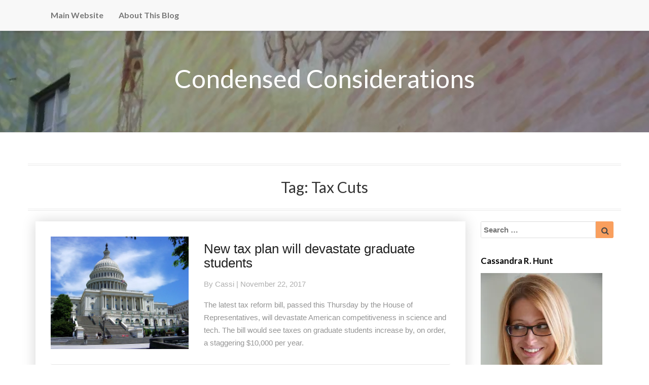

--- FILE ---
content_type: text/html; charset=UTF-8
request_url: https://blog.cassandrahunt.com/tag/tax-cuts
body_size: 12194
content:
<!DOCTYPE html>
<html xmlns="http://www.w3.org/1999/xhtml" lang="en-US">
<head>
  <meta charset="UTF-8" />
  <meta name="viewport" content="width=device-width" />
  <!--crh-mod-->
  <link href='http://fonts.googleapis.com/css?family=Fredericka+the+Great' rel='stylesheet' type='text/css' />
  <link href='http://fonts.googleapis.com/css?family=Fenix' rel='stylesheet' type='text/css' />
  <link rel="profile" href="http://gmpg.org/xfn/11" />
  <link rel="pingback" href="https://blog.cassandrahunt.com/xmlrpc.php" />
  <title>tax cuts &#8211; Condensed Considerations</title>
<meta name='robots' content='max-image-preview:large' />
<link rel='dns-prefetch' href='//secure.gravatar.com' />
<link rel='dns-prefetch' href='//fonts.googleapis.com' />
<link rel='dns-prefetch' href='//v0.wordpress.com' />
<link rel='dns-prefetch' href='//i0.wp.com' />
<link rel="alternate" type="application/rss+xml" title="Condensed Considerations &raquo; Feed" href="https://blog.cassandrahunt.com/feed" />
<link rel="alternate" type="application/rss+xml" title="Condensed Considerations &raquo; Comments Feed" href="https://blog.cassandrahunt.com/comments/feed" />
<link rel="alternate" type="application/rss+xml" title="Condensed Considerations &raquo; tax cuts Tag Feed" href="https://blog.cassandrahunt.com/tag/tax-cuts/feed" />
<script type="text/javascript">
window._wpemojiSettings = {"baseUrl":"https:\/\/s.w.org\/images\/core\/emoji\/14.0.0\/72x72\/","ext":".png","svgUrl":"https:\/\/s.w.org\/images\/core\/emoji\/14.0.0\/svg\/","svgExt":".svg","source":{"concatemoji":"https:\/\/blog.cassandrahunt.com\/wp-includes\/js\/wp-emoji-release.min.js?ver=6.1.9"}};
/*! This file is auto-generated */
!function(e,a,t){var n,r,o,i=a.createElement("canvas"),p=i.getContext&&i.getContext("2d");function s(e,t){var a=String.fromCharCode,e=(p.clearRect(0,0,i.width,i.height),p.fillText(a.apply(this,e),0,0),i.toDataURL());return p.clearRect(0,0,i.width,i.height),p.fillText(a.apply(this,t),0,0),e===i.toDataURL()}function c(e){var t=a.createElement("script");t.src=e,t.defer=t.type="text/javascript",a.getElementsByTagName("head")[0].appendChild(t)}for(o=Array("flag","emoji"),t.supports={everything:!0,everythingExceptFlag:!0},r=0;r<o.length;r++)t.supports[o[r]]=function(e){if(p&&p.fillText)switch(p.textBaseline="top",p.font="600 32px Arial",e){case"flag":return s([127987,65039,8205,9895,65039],[127987,65039,8203,9895,65039])?!1:!s([55356,56826,55356,56819],[55356,56826,8203,55356,56819])&&!s([55356,57332,56128,56423,56128,56418,56128,56421,56128,56430,56128,56423,56128,56447],[55356,57332,8203,56128,56423,8203,56128,56418,8203,56128,56421,8203,56128,56430,8203,56128,56423,8203,56128,56447]);case"emoji":return!s([129777,127995,8205,129778,127999],[129777,127995,8203,129778,127999])}return!1}(o[r]),t.supports.everything=t.supports.everything&&t.supports[o[r]],"flag"!==o[r]&&(t.supports.everythingExceptFlag=t.supports.everythingExceptFlag&&t.supports[o[r]]);t.supports.everythingExceptFlag=t.supports.everythingExceptFlag&&!t.supports.flag,t.DOMReady=!1,t.readyCallback=function(){t.DOMReady=!0},t.supports.everything||(n=function(){t.readyCallback()},a.addEventListener?(a.addEventListener("DOMContentLoaded",n,!1),e.addEventListener("load",n,!1)):(e.attachEvent("onload",n),a.attachEvent("onreadystatechange",function(){"complete"===a.readyState&&t.readyCallback()})),(e=t.source||{}).concatemoji?c(e.concatemoji):e.wpemoji&&e.twemoji&&(c(e.twemoji),c(e.wpemoji)))}(window,document,window._wpemojiSettings);
</script>
<style type="text/css">
img.wp-smiley,
img.emoji {
	display: inline !important;
	border: none !important;
	box-shadow: none !important;
	height: 1em !important;
	width: 1em !important;
	margin: 0 0.07em !important;
	vertical-align: -0.1em !important;
	background: none !important;
	padding: 0 !important;
}
</style>
	<style type="text/css">font: 16px Monaco, Lucida Console, monospace;</style>
<link rel='stylesheet' id='wp-block-library-css' href='https://blog.cassandrahunt.com/wp-includes/css/dist/block-library/style.min.css?ver=6.1.9' type='text/css' media='all' />
<style id='wp-block-library-inline-css' type='text/css'>
.has-text-align-justify{text-align:justify;}
</style>
<link rel='stylesheet' id='mediaelement-css' href='https://blog.cassandrahunt.com/wp-includes/js/mediaelement/mediaelementplayer-legacy.min.css?ver=4.2.17' type='text/css' media='all' />
<link rel='stylesheet' id='wp-mediaelement-css' href='https://blog.cassandrahunt.com/wp-includes/js/mediaelement/wp-mediaelement.min.css?ver=6.1.9' type='text/css' media='all' />
<link rel='stylesheet' id='classic-theme-styles-css' href='https://blog.cassandrahunt.com/wp-includes/css/classic-themes.min.css?ver=1' type='text/css' media='all' />
<style id='global-styles-inline-css' type='text/css'>
body{--wp--preset--color--black: #000000;--wp--preset--color--cyan-bluish-gray: #abb8c3;--wp--preset--color--white: #ffffff;--wp--preset--color--pale-pink: #f78da7;--wp--preset--color--vivid-red: #cf2e2e;--wp--preset--color--luminous-vivid-orange: #ff6900;--wp--preset--color--luminous-vivid-amber: #fcb900;--wp--preset--color--light-green-cyan: #7bdcb5;--wp--preset--color--vivid-green-cyan: #00d084;--wp--preset--color--pale-cyan-blue: #8ed1fc;--wp--preset--color--vivid-cyan-blue: #0693e3;--wp--preset--color--vivid-purple: #9b51e0;--wp--preset--gradient--vivid-cyan-blue-to-vivid-purple: linear-gradient(135deg,rgba(6,147,227,1) 0%,rgb(155,81,224) 100%);--wp--preset--gradient--light-green-cyan-to-vivid-green-cyan: linear-gradient(135deg,rgb(122,220,180) 0%,rgb(0,208,130) 100%);--wp--preset--gradient--luminous-vivid-amber-to-luminous-vivid-orange: linear-gradient(135deg,rgba(252,185,0,1) 0%,rgba(255,105,0,1) 100%);--wp--preset--gradient--luminous-vivid-orange-to-vivid-red: linear-gradient(135deg,rgba(255,105,0,1) 0%,rgb(207,46,46) 100%);--wp--preset--gradient--very-light-gray-to-cyan-bluish-gray: linear-gradient(135deg,rgb(238,238,238) 0%,rgb(169,184,195) 100%);--wp--preset--gradient--cool-to-warm-spectrum: linear-gradient(135deg,rgb(74,234,220) 0%,rgb(151,120,209) 20%,rgb(207,42,186) 40%,rgb(238,44,130) 60%,rgb(251,105,98) 80%,rgb(254,248,76) 100%);--wp--preset--gradient--blush-light-purple: linear-gradient(135deg,rgb(255,206,236) 0%,rgb(152,150,240) 100%);--wp--preset--gradient--blush-bordeaux: linear-gradient(135deg,rgb(254,205,165) 0%,rgb(254,45,45) 50%,rgb(107,0,62) 100%);--wp--preset--gradient--luminous-dusk: linear-gradient(135deg,rgb(255,203,112) 0%,rgb(199,81,192) 50%,rgb(65,88,208) 100%);--wp--preset--gradient--pale-ocean: linear-gradient(135deg,rgb(255,245,203) 0%,rgb(182,227,212) 50%,rgb(51,167,181) 100%);--wp--preset--gradient--electric-grass: linear-gradient(135deg,rgb(202,248,128) 0%,rgb(113,206,126) 100%);--wp--preset--gradient--midnight: linear-gradient(135deg,rgb(2,3,129) 0%,rgb(40,116,252) 100%);--wp--preset--duotone--dark-grayscale: url('#wp-duotone-dark-grayscale');--wp--preset--duotone--grayscale: url('#wp-duotone-grayscale');--wp--preset--duotone--purple-yellow: url('#wp-duotone-purple-yellow');--wp--preset--duotone--blue-red: url('#wp-duotone-blue-red');--wp--preset--duotone--midnight: url('#wp-duotone-midnight');--wp--preset--duotone--magenta-yellow: url('#wp-duotone-magenta-yellow');--wp--preset--duotone--purple-green: url('#wp-duotone-purple-green');--wp--preset--duotone--blue-orange: url('#wp-duotone-blue-orange');--wp--preset--font-size--small: 13px;--wp--preset--font-size--medium: 20px;--wp--preset--font-size--large: 36px;--wp--preset--font-size--x-large: 42px;--wp--preset--spacing--20: 0.44rem;--wp--preset--spacing--30: 0.67rem;--wp--preset--spacing--40: 1rem;--wp--preset--spacing--50: 1.5rem;--wp--preset--spacing--60: 2.25rem;--wp--preset--spacing--70: 3.38rem;--wp--preset--spacing--80: 5.06rem;}:where(.is-layout-flex){gap: 0.5em;}body .is-layout-flow > .alignleft{float: left;margin-inline-start: 0;margin-inline-end: 2em;}body .is-layout-flow > .alignright{float: right;margin-inline-start: 2em;margin-inline-end: 0;}body .is-layout-flow > .aligncenter{margin-left: auto !important;margin-right: auto !important;}body .is-layout-constrained > .alignleft{float: left;margin-inline-start: 0;margin-inline-end: 2em;}body .is-layout-constrained > .alignright{float: right;margin-inline-start: 2em;margin-inline-end: 0;}body .is-layout-constrained > .aligncenter{margin-left: auto !important;margin-right: auto !important;}body .is-layout-constrained > :where(:not(.alignleft):not(.alignright):not(.alignfull)){max-width: var(--wp--style--global--content-size);margin-left: auto !important;margin-right: auto !important;}body .is-layout-constrained > .alignwide{max-width: var(--wp--style--global--wide-size);}body .is-layout-flex{display: flex;}body .is-layout-flex{flex-wrap: wrap;align-items: center;}body .is-layout-flex > *{margin: 0;}:where(.wp-block-columns.is-layout-flex){gap: 2em;}.has-black-color{color: var(--wp--preset--color--black) !important;}.has-cyan-bluish-gray-color{color: var(--wp--preset--color--cyan-bluish-gray) !important;}.has-white-color{color: var(--wp--preset--color--white) !important;}.has-pale-pink-color{color: var(--wp--preset--color--pale-pink) !important;}.has-vivid-red-color{color: var(--wp--preset--color--vivid-red) !important;}.has-luminous-vivid-orange-color{color: var(--wp--preset--color--luminous-vivid-orange) !important;}.has-luminous-vivid-amber-color{color: var(--wp--preset--color--luminous-vivid-amber) !important;}.has-light-green-cyan-color{color: var(--wp--preset--color--light-green-cyan) !important;}.has-vivid-green-cyan-color{color: var(--wp--preset--color--vivid-green-cyan) !important;}.has-pale-cyan-blue-color{color: var(--wp--preset--color--pale-cyan-blue) !important;}.has-vivid-cyan-blue-color{color: var(--wp--preset--color--vivid-cyan-blue) !important;}.has-vivid-purple-color{color: var(--wp--preset--color--vivid-purple) !important;}.has-black-background-color{background-color: var(--wp--preset--color--black) !important;}.has-cyan-bluish-gray-background-color{background-color: var(--wp--preset--color--cyan-bluish-gray) !important;}.has-white-background-color{background-color: var(--wp--preset--color--white) !important;}.has-pale-pink-background-color{background-color: var(--wp--preset--color--pale-pink) !important;}.has-vivid-red-background-color{background-color: var(--wp--preset--color--vivid-red) !important;}.has-luminous-vivid-orange-background-color{background-color: var(--wp--preset--color--luminous-vivid-orange) !important;}.has-luminous-vivid-amber-background-color{background-color: var(--wp--preset--color--luminous-vivid-amber) !important;}.has-light-green-cyan-background-color{background-color: var(--wp--preset--color--light-green-cyan) !important;}.has-vivid-green-cyan-background-color{background-color: var(--wp--preset--color--vivid-green-cyan) !important;}.has-pale-cyan-blue-background-color{background-color: var(--wp--preset--color--pale-cyan-blue) !important;}.has-vivid-cyan-blue-background-color{background-color: var(--wp--preset--color--vivid-cyan-blue) !important;}.has-vivid-purple-background-color{background-color: var(--wp--preset--color--vivid-purple) !important;}.has-black-border-color{border-color: var(--wp--preset--color--black) !important;}.has-cyan-bluish-gray-border-color{border-color: var(--wp--preset--color--cyan-bluish-gray) !important;}.has-white-border-color{border-color: var(--wp--preset--color--white) !important;}.has-pale-pink-border-color{border-color: var(--wp--preset--color--pale-pink) !important;}.has-vivid-red-border-color{border-color: var(--wp--preset--color--vivid-red) !important;}.has-luminous-vivid-orange-border-color{border-color: var(--wp--preset--color--luminous-vivid-orange) !important;}.has-luminous-vivid-amber-border-color{border-color: var(--wp--preset--color--luminous-vivid-amber) !important;}.has-light-green-cyan-border-color{border-color: var(--wp--preset--color--light-green-cyan) !important;}.has-vivid-green-cyan-border-color{border-color: var(--wp--preset--color--vivid-green-cyan) !important;}.has-pale-cyan-blue-border-color{border-color: var(--wp--preset--color--pale-cyan-blue) !important;}.has-vivid-cyan-blue-border-color{border-color: var(--wp--preset--color--vivid-cyan-blue) !important;}.has-vivid-purple-border-color{border-color: var(--wp--preset--color--vivid-purple) !important;}.has-vivid-cyan-blue-to-vivid-purple-gradient-background{background: var(--wp--preset--gradient--vivid-cyan-blue-to-vivid-purple) !important;}.has-light-green-cyan-to-vivid-green-cyan-gradient-background{background: var(--wp--preset--gradient--light-green-cyan-to-vivid-green-cyan) !important;}.has-luminous-vivid-amber-to-luminous-vivid-orange-gradient-background{background: var(--wp--preset--gradient--luminous-vivid-amber-to-luminous-vivid-orange) !important;}.has-luminous-vivid-orange-to-vivid-red-gradient-background{background: var(--wp--preset--gradient--luminous-vivid-orange-to-vivid-red) !important;}.has-very-light-gray-to-cyan-bluish-gray-gradient-background{background: var(--wp--preset--gradient--very-light-gray-to-cyan-bluish-gray) !important;}.has-cool-to-warm-spectrum-gradient-background{background: var(--wp--preset--gradient--cool-to-warm-spectrum) !important;}.has-blush-light-purple-gradient-background{background: var(--wp--preset--gradient--blush-light-purple) !important;}.has-blush-bordeaux-gradient-background{background: var(--wp--preset--gradient--blush-bordeaux) !important;}.has-luminous-dusk-gradient-background{background: var(--wp--preset--gradient--luminous-dusk) !important;}.has-pale-ocean-gradient-background{background: var(--wp--preset--gradient--pale-ocean) !important;}.has-electric-grass-gradient-background{background: var(--wp--preset--gradient--electric-grass) !important;}.has-midnight-gradient-background{background: var(--wp--preset--gradient--midnight) !important;}.has-small-font-size{font-size: var(--wp--preset--font-size--small) !important;}.has-medium-font-size{font-size: var(--wp--preset--font-size--medium) !important;}.has-large-font-size{font-size: var(--wp--preset--font-size--large) !important;}.has-x-large-font-size{font-size: var(--wp--preset--font-size--x-large) !important;}
.wp-block-navigation a:where(:not(.wp-element-button)){color: inherit;}
:where(.wp-block-columns.is-layout-flex){gap: 2em;}
.wp-block-pullquote{font-size: 1.5em;line-height: 1.6;}
</style>
<link rel='stylesheet' id='Journalistic-style-css' href='https://blog.cassandrahunt.com/wp-content/themes/journalistic/style.css?ver=6.1.9' type='text/css' media='all' />
<link rel='stylesheet' id='child-style-css' href='https://blog.cassandrahunt.com/wp-content/themes/journalistic-child/style.css?ver=6.1.9' type='text/css' media='all' />
<link rel='stylesheet' id='bootstrap-css' href='https://blog.cassandrahunt.com/wp-content/themes/journalistic/css/bootstrap.css?ver=6.1.9' type='text/css' media='all' />
<link rel='stylesheet' id='journalistic-style-css' href='https://blog.cassandrahunt.com/wp-content/themes/journalistic-child/style.css?ver=6.1.9' type='text/css' media='all' />
<style id='journalistic-style-inline-css' type='text/css'>
	/* Color Scheme */

	/* Accent Color */

	a:active,
	a:hover,
	a:focus {
		color: #f99f5e;
	}

	.navbar-default .navbar-nav > li > a:hover, .navbar-default .navbar-nav > li > a:focus {
		color: #f99f5e;
	}

	.navbar-default .navbar-toggle:hover, .navbar-default .navbar-toggle:focus {
		background-color: #f99f5e;
		background: #f99f5e;
		border-color:#f99f5e;
	}

	.navbar-default .navbar-nav > .active > a, .navbar-default .navbar-nav > .active > a:hover, .navbar-default .navbar-nav > .active > a:focus {
		color: #f99f5e !important;			
	}

	.dropdown-menu > .active > a, .dropdown-menu > .active > a:hover, .dropdown-menu > .active > a:focus {	    
		background-color: #f99f5e !important;
		color:#fff !important;
	}
	.btn, .btn-default:visited, .btn-default:active:hover, .btn-default.active:hover, .btn-default:active:focus, .btn-default.active:focus, .btn-default:active.focus, .btn-default.active.focus {
		background: #f99f5e;
	}

	.navbar-default .navbar-nav > .open > a, .navbar-default .navbar-nav > .open > a:hover, .navbar-default .navbar-nav > .open > a:focus {
		color: #f99f5e;
	}
	.cat-links a, .tags-links a {
		color: #f99f5e;
	}
	.navbar-default .navbar-nav > li > .dropdown-menu > li > a:hover,
	.navbar-default .navbar-nav > li > .dropdown-menu > li > a:focus {
		color: #fff;
		background-color: #f99f5e;
	}
	h5.entry-date a:hover {
		color: #f99f5e;
	}

	 #respond input#submit {
	background-color: #f99f5e;
	background: #f99f5e;
}


button:hover, button, button:active, button:focus {
	border: 1px solid #f99f5e;
	background-color:#f99f5e;
	background:#f99f5e;
}
.dropdown-menu .current-menu-item.current_page_item a, .dropdown-menu .current-menu-item.current_page_item a:hover, .dropdown-menu .current-menu-item.current_page_item a:active, .dropdown-menu .current-menu-item.current_page_item a:focus {
	background: #f99f5e !important;
	color:#fff !important
}
@media (max-width: 767px) {
	.navbar-default .navbar-nav .open .dropdown-menu > li > a:hover {
		background-color: #f99f5e;
		color: #fff;
	}
}
blockquote {
	border-left: 5px solid #f99f5e;
}
.sticky-post{
	background: #f99f5e;
	color:white;
}

.entry-title a:hover,
.entry-title a:focus{
	color: #f99f5e;
}

.entry-header .entry-meta::after{
	background: #f99f5e;
}

.readmore-btn, .readmore-btn:visited, .readmore-btn:active, .readmore-btn:hover, .readmore-btn:focus {
	color: #f99f5e;
}

.post-password-form input[type="submit"], .post-password-form input[type="submit"]:hover, .post-password-form input[type="submit"]:focus, .post-password-form input[type="submit"]:active {
	background-color: #f99f5e;

}

.fa {
	color: #f99f5e;
}

.btn-default{
	border-bottom: 1px solid #f99f5e;
}

.btn-default:hover, .btn-default:focus{
	border-bottom: 1px solid #f99f5e;
	background-color: #f99f5e;
}

.nav-previous:hover, .nav-next:hover{
	border: 1px solid #f99f5e;
	background-color: #f99f5e;
}

.next-post a:hover,.prev-post a:hover{
	color: #f99f5e;
}

.posts-navigation .next-post a:hover .fa, .posts-navigation .prev-post a:hover .fa,
.image-attachment .entry-meta a, a, a:visited, .next-post a:visited, .prev-post a:visited, .next-post a, .prev-post a {
	color: #f99f5e;
}

button:active,
button:focus,
html input[type=button]:active,
html input[type=button]:focus,
input[type=reset]:active,
input[type=reset]:focus,
input[type=submit]:active,
input[type=submit]:focus { 
	background: #f99f5e;
}

.cattegories a, .tags-links a {
	background: #f99f5e;
	color: #fff;
}

	#secondary .widget a:hover,
	#secondary .widget a:focus{
color: #f99f5e;
}

	#secondary .widget_calendar tbody a {
background-color: #f99f5e;
color: #fff;
padding: 0.2em;
}

	#secondary .widget_calendar tbody a:hover{
background-color: #f99f5e;
color: #fff;
padding: 0.2em;
}	
.footer-widgets a {
	color:rgba(255, 255, 255, .5);
}

</style>
<link rel='stylesheet' id='font-awesome-css' href='https://blog.cassandrahunt.com/wp-content/themes/journalistic/font-awesome/css/font-awesome.min.css?ver=6.1.9' type='text/css' media='all' />
<link rel='stylesheet' id='journalisticgooglefonts-css' href='//fonts.googleapis.com/css?family=Lato:400,400italic,600,600italic,700,700i,900' type='text/css' media='all' />
<link rel='stylesheet' id='jetpack_css-css' href='https://blog.cassandrahunt.com/wp-content/plugins/jetpack/css/jetpack.css?ver=11.8.6' type='text/css' media='all' />
<link rel='stylesheet' id='codecolorer-css' href='https://blog.cassandrahunt.com/wp-content/plugins/codecolorer/codecolorer.css?ver=0.9.16' type='text/css' media='screen' />
<script type='text/javascript' src='https://blog.cassandrahunt.com/wp-includes/js/jquery/jquery.min.js?ver=3.6.1' id='jquery-core-js'></script>
<script type='text/javascript' src='https://blog.cassandrahunt.com/wp-includes/js/jquery/jquery-migrate.min.js?ver=3.3.2' id='jquery-migrate-js'></script>
<!--[if lt IE 9]>
<script type='text/javascript' src='https://blog.cassandrahunt.com/wp-content/themes/journalistic/js/html5shiv.js?ver=3.7.3' id='html5shiv-js'></script>
<![endif]-->
<link rel="https://api.w.org/" href="https://blog.cassandrahunt.com/wp-json/" /><link rel="alternate" type="application/json" href="https://blog.cassandrahunt.com/wp-json/wp/v2/tags/53" /><link rel="EditURI" type="application/rsd+xml" title="RSD" href="https://blog.cassandrahunt.com/xmlrpc.php?rsd" />
<link rel="wlwmanifest" type="application/wlwmanifest+xml" href="https://blog.cassandrahunt.com/wp-includes/wlwmanifest.xml" />
<meta name="generator" content="WordPress 6.1.9" />
	<style>img#wpstats{display:none}</style>
		
	<style type="text/css">
	.site-header { background: ; }
	.footer-widgets h3 { color: ; }
	.site-footer { background: ; }
	.footer-widget-wrapper { background: ; }
	.row.site-info { color: ; }
	#secondary h3.widget-title, #secondary h4.widget-title { color: ; }
	#secondary .widget a, #secondary .widget #recentcomments a, #secondary .widget .rsswidget, #secondary .widget .widget-title .rsswidget, #secondary .widget a { color: ; }
	.navbar-default,.navbar-default li>.dropdown-menu, .navbar-default .navbar-nav .open .dropdown-menu > .active > a, .navbar-default .navbar-nav .open .dr { background-color: ; }
	.navbar-default .navbar-nav>li>a, .navbar-default li>.dropdown-menu>li>a { color: ; }
	.navbar-default .navbar-brand, .navbar-default .navbar-brand:hover, .navbar-default .navbar-brand:focus { color: ; }
	h1.entry-title, .entry-header .entry-title a, #main h1, #main h2, #main h3, #main h4, #main h5, #main h6, .comments-title, .comment-reply-title, .comment-content h1, .comment-content h2, .comment-content h3, .comment-content h4, .comment-content h5, .comment-author.vcard, .comment-content h6, .next-prev-text, #main th, .comment th { color: ; }
	.entry-content, .entry-summary, dd, .comment td, #main ul, #main ol, #main li, .comment li, .comment ul, .comment ol, .comment address, #main address, #main td, dt, .post-feed-wrapper p, .comment p, .comment-form-comment label { color: ; }
	h5.entry-date, h5.entry-date a, #main h5.entry-date, .comment-metadata time { color: ; }
	.top-widgets { background: ; }
	.top-widgets h3 { color: ; }
	.top-widgets, .top-widgets p { color: ; }
	.bottom-widgets { background: ; }
	.bottom-widgets h3 { color: ; }
	.frontpage-site-title { color: ; }
	.frontpage-site-description { color: ; }
	.bottom-widgets, .bottom-widgets p { color: ; }
	.footer-widgets, .footer-widgets p { color: ; }
	.home .lh-nav-bg-transform .navbar-nav>li>a { color: ; }
	.home .lh-nav-bg-transform.navbar-default .navbar-brand { color: ; }
	#secondary, #secondary p, #secondary ul, #secondary li, #secondary .widget table caption, #secondary td, #secondary th { color: ; }
	#main .post-content, #main, .comments-area, .post-comments, .single-post-content, .post-comments .comments-area, .page .nav-links, .single-post .nav-links , .nav-next, .nav-previous, .next-post, .prev-post { background: ; }
	.footer-widgets a, .footer-widget-wrapper a, .footer-widgets a:visited, .footer-widgets a:hover, .footer-widgets a:active, .footer-widgets a:focus{ color: ; }
	span.frontpage-site-description:before{ background: ; }
	.header-social-media-link .fa{ color: #a04d5d; }
	a.header-social-media-link{ border-color: #a04d5d; }
	.site-header { padding-top: px; }
	.site-header { padding-bottom: px; }
	@media (min-width:767px){	
		.lh-nav-bg-transform.navbar-default .navbar-brand {color: ; }
	}
	@media (max-width:767px){			
		.lh-nav-bg-transform button.navbar-toggle, .navbar-toggle, .navbar-default .navbar-toggle:hover, .navbar-default .navbar-toggle:focus { background-color: ; }
		.home .lh-nav-bg-transform, .navbar-default .navbar-toggle .icon-bar, .navbar-default .navbar-toggle:focus .icon-bar, .navbar-default .navbar-toggle:hover .icon-bar { background-color:  !important; }
		.navbar-default .navbar-nav .open .dropdown-menu>li>a, .home .lh-nav-bg-transform .navbar-nav>li>a {color: ; }
		.home .lh-nav-bg-transform.navbar-default .navbar-brand { color: ; }
	}
	</style>
		<style type="text/css" id="journalistic-header-css">
					.site-header {
					background: url(https://blog.cassandrahunt.com/wp-content/uploads/2017/10/brains_1800by848px_2-1.jpg) no-repeat scroll top;
											background-size: cover;
						background-position:top;
									}
                                .site-header-singlepage {
					background: url(https://blog.cassandrahunt.com/wp-content/uploads/2017/10/brains_1800by848px_2-1.jpg) no-repeat scroll top;
											background-size: cover;
						background-position:top;
									}

				@media (min-width: 768px) and (max-width: 1024px){
					.site-header {
													background-size: cover;
							background-position:top;
										
					}
				}

				@media (max-width: 767px) {
					.site-header {
													background-size: cover;
							background-position:top;
										
					}
				}
				@media (max-width: 359px) {
					.site-header {
													background-size: cover;
							background-position:top;
												
					}
					
				}
                				.site-header,
                .site-header-singlepage{
					-webkit-box-shadow: 0px 0px 2px 1px rgba(182,182,182,0.3);
			    	-moz-box-shadow: 0px 0px 2px 1px rgba(182,182,182,0.3);
			    	-o-box-shadow: 0px 0px 2px 1px rgba(182,182,182,0.3);
			    	box-shadow: 0px 0px 2px 1px rgba(182,182,182,0.3);
				}
  
		.site-title,
		.site-description {
			color: #fff;
		}
		.site-title::after{
			background: #fff;
			content:"";       
		}
	
	</style>
	
<!-- Jetpack Open Graph Tags -->
<meta property="og:type" content="website" />
<meta property="og:title" content="tax cuts &#8211; Condensed Considerations" />
<meta property="og:url" content="https://blog.cassandrahunt.com/tag/tax-cuts" />
<meta property="og:site_name" content="Condensed Considerations" />
<meta property="og:image" content="https://s0.wp.com/i/blank.jpg" />
<meta property="og:image:alt" content="" />
<meta property="og:locale" content="en_US" />
<meta name="twitter:site" content="@crhunt137" />

<!-- End Jetpack Open Graph Tags -->
</head>

<body class="archive tag tag-tax-cuts tag-53">
  <div id="page" class="hfeed site">
    <header id="masthead"  role="banner">
      <nav class="navbar lh-nav-bg-transform navbar-default navbar-fixed-top navbar-left" role="navigation"> 
        <!-- Brand and toggle get grouped for better mobile display --> 
        <div class="container" id="navigation_menu">
          <div class="navbar-header"> 
                        <button type="button" class="navbar-toggle" data-toggle="collapse" data-target=".navbar-ex1-collapse"> 
              <span class="sr-only">Toggle Navigation</span> 
              <span class="icon-bar"></span> 
              <span class="icon-bar"></span> 
              <span class="icon-bar"></span> 
            </button> 
                        <!--crh-mod--><!--
            <a href="https://blog.cassandrahunt.com/">
              <div class="navbar-brand">Condensed Considerations</div>            </a--><div class="navbar-brand"></div>          </div> 
          <div class="collapse navbar-collapse navbar-ex1-collapse"><ul id="menu-main-menu" class="nav navbar-nav"><li id="menu-item-27" class="menu-item menu-item-type-custom menu-item-object-custom menu-item-27"><a title="Main Website" href="http://www.cassandrahunt.com">Main Website</a></li>
<li id="menu-item-167" class="menu-item menu-item-type-post_type menu-item-object-post menu-item-167"><a title="About This Blog" href="https://blog.cassandrahunt.com/how-condensed-are-we-talking-here">About This Blog</a></li>
</ul></div>
          </div><!--#container-->
        </nav>

                 
        <!--crh-mod-->
          </header>    
    <!--crh-mod-->
    <div class="site-header-singlepage">
          <div class="site-branding">   
            <span class="home-link">
                          <span class="frontpage-site-title">
              <!--crh-mod-->
              <a href="https://blog.cassandrahunt.com/">
              Condensed Considerations              </a>
              </span>
                        </span>
          </div><!--.site-branding-->
    </div><!--.site-header-singlepage--> 
    <!-- end crh-mod -->
	<div id="content" class="site-content">
    
  

<div class="container">
	<div class="row">
		

		
			<header class="archive-page-header">
				<h3 class="archive-page-title">Tag: <span>tax cuts</span></h3>			</header><!-- .page-header -->

			<div id="primary" class="col-md-9 content-area">
				<main id="main" class="site-main" role="main">

										
						

<article id="post-282"  class="post-content post-282 post type-post status-publish format-standard has-post-thumbnail hentry category-economy category-society tag-cost-of-living tag-economy tag-middle-class tag-science tag-tax-cuts tag-taxes">
	<div class="row row-eq-height post-feed-wrapper">
				<div class="col-md-4 col-xs-12 post-thumbnail-wrap">

						<a href="https://blog.cassandrahunt.com/new-tax-plan-will-devastate-graduate-students" rel="bookmark">
				<div class="post-thumbnail" style="background-image: url('https://i0.wp.com/blog.cassandrahunt.com/wp-content/uploads/2017/11/Uscapitolindaylight.jpg?fit=1280%2C960&#038;ssl=1')"></div>
			</a>
		</div>
	
		<div class="col-md-8 col-xs-12">
		<div class="blog-feed-contant">
	
	

		<header class="entry-header">	
			<span class="screen-reader-text">New tax plan will devastate graduate students</span>

					<h2 class="entry-title">
			<a href="https://blog.cassandrahunt.com/new-tax-plan-will-devastate-graduate-students" rel="bookmark">New tax plan will devastate graduate students</a>
		</h2>
	
		<div class="entry-meta">
		<h5 class="entry-date">By <span class="author vcard"><a class="url fn n" href="https://blog.cassandrahunt.com/author/crh_11-05" title="View all posts by Cassi" rel="author">Cassi</a></span></span>
	| <a href="https://blog.cassandrahunt.com/new-tax-plan-will-devastate-graduate-students" title="5:23 pm" rel="bookmark"><time class="entry-date" datetime="2017-11-22T17:23:19-07:00" pubdate>November 22, 2017 </time></a><span class="byline"><span class="sep"></span>		
</h5>
</div><!-- .entry-meta -->
</header><!-- .entry-header -->

<div class="entry-summary">
	<p>The latest tax reform bill, passed this Thursday by the House of Representatives, will devastate American competitiveness in science and tech. The bill would see taxes on graduate students increase by, on order, a staggering $10,000 per year.</p>
</div><!-- .entry-summary -->		   	
</div>
</div>
</div>
</article><!-- #post-## -->

							
						

<article id="post-234"  class="post-content post-234 post type-post status-publish format-standard has-post-thumbnail hentry category-economy category-society tag-economy tag-kansas tag-politics tag-tax-cuts tag-taxes tag-trump tag-wage-gap">
	<div class="row row-eq-height post-feed-wrapper">
				<div class="col-md-4 col-xs-12 post-thumbnail-wrap">

						<a href="https://blog.cassandrahunt.com/trickledown-and-the-cautionary-tale-of-kansas" rel="bookmark">
				<div class="post-thumbnail" style="background-image: url('https://i0.wp.com/blog.cassandrahunt.com/wp-content/uploads/2017/11/businessinsider_disposable-income.png?fit=1425%2C1033&#038;ssl=1')"></div>
			</a>
		</div>
	
		<div class="col-md-8 col-xs-12">
		<div class="blog-feed-contant">
	
	

		<header class="entry-header">	
			<span class="screen-reader-text">Trickledown and the cautionary tale of Kansas</span>

					<h2 class="entry-title">
			<a href="https://blog.cassandrahunt.com/trickledown-and-the-cautionary-tale-of-kansas" rel="bookmark">Trickledown and the cautionary tale of Kansas</a>
		</h2>
	
		<div class="entry-meta">
		<h5 class="entry-date">By <span class="author vcard"><a class="url fn n" href="https://blog.cassandrahunt.com/author/crh_11-05" title="View all posts by Cassi" rel="author">Cassi</a></span></span>
	| <a href="https://blog.cassandrahunt.com/trickledown-and-the-cautionary-tale-of-kansas" title="12:01 am" rel="bookmark"><time class="entry-date" datetime="2017-11-09T00:01:04-07:00" pubdate>November 9, 2017 </time></a><span class="byline"><span class="sep"></span>		
</h5>
</div><!-- .entry-meta -->
</header><!-- .entry-header -->

<div class="entry-summary">
	<p>Tax reform, a perennial darling for the left and right alike come election time, has Congress aflutter once again.</p>
</div><!-- .entry-summary -->		   	
</div>
</div>
</div>
</article><!-- #post-## -->

							
							
						
					</main><!-- #main -->
				</div><!-- #primary -->

				<div id="secondary" class="col-md-3 sidebar widget-area" role="complementary">
       <aside id="search-2" class="widget widget_search">
<form role="search" method="get" class="search-form" action="https://blog.cassandrahunt.com/">
	<label>
		<span class="screen-reader-text">Search for:</span>
		<input type="search" class="search-field" placeholder="Search &hellip;" value="" name="s" title="Search for:" />
	</label>
	<button type="submit" class="search-submit"><span class="screen-reader-text">Search</span></button>
</form>
</aside><aside id="media_image-3" class="widget widget_media_image"><h4 class="widget-title">Cassandra R. Hunt</h4><img width="240" height="300" src="https://i0.wp.com/blog.cassandrahunt.com/wp-content/uploads/2017/10/me_beige_bg_side_ed_2.jpg?fit=240%2C300&amp;ssl=1" class="image wp-image-19  attachment-medium size-medium" alt="" decoding="async" loading="lazy" style="max-width: 100%; height: auto;" srcset="https://i0.wp.com/blog.cassandrahunt.com/wp-content/uploads/2017/10/me_beige_bg_side_ed_2.jpg?w=1833&amp;ssl=1 1833w, https://i0.wp.com/blog.cassandrahunt.com/wp-content/uploads/2017/10/me_beige_bg_side_ed_2.jpg?resize=240%2C300&amp;ssl=1 240w, https://i0.wp.com/blog.cassandrahunt.com/wp-content/uploads/2017/10/me_beige_bg_side_ed_2.jpg?resize=768%2C958&amp;ssl=1 768w, https://i0.wp.com/blog.cassandrahunt.com/wp-content/uploads/2017/10/me_beige_bg_side_ed_2.jpg?resize=821%2C1024&amp;ssl=1 821w, https://i0.wp.com/blog.cassandrahunt.com/wp-content/uploads/2017/10/me_beige_bg_side_ed_2.jpg?resize=216%2C270&amp;ssl=1 216w, https://i0.wp.com/blog.cassandrahunt.com/wp-content/uploads/2017/10/me_beige_bg_side_ed_2.jpg?w=1280 1280w" sizes="(max-width: 240px) 100vw, 240px" /></aside><aside id="custom_html-5" class="widget_text widget widget_custom_html"><div class="textwidget custom-html-widget"><a class="wordpress-follow-button" href="http://blog.cassandrahunt.com" data-blog="http://blog.cassandrahunt.com" data-lang="en">Follow Condensed Considerations on WordPress.com</a>
<script type="text/javascript">(function(d){var f = d.getElementsByTagName('SCRIPT')[0], p = d.createElement('SCRIPT');p.type = 'text/javascript';p.async = true;p.src = '//widgets.wp.com/platform.js';f.parentNode.insertBefore(p,f);}(document));</script></div></aside>
		<aside id="recent-posts-2" class="widget widget_recent_entries">
		<h4 class="widget-title">Recent Posts</h4>
		<ul>
											<li>
					<a href="https://blog.cassandrahunt.com/dual-booting-windows-10-and-ubuntu-18-04-on-a-dell-xps-13">Dual booting Windows 10 and Ubuntu 18.04 on a Dell XPS 13</a>
									</li>
											<li>
					<a href="https://blog.cassandrahunt.com/we-just-arrived-at-an-asteroid-osiris-rex-has-reached-bennu">We just arrived at an asteroid: OSIRIS-REx has reached Bennu!</a>
									</li>
											<li>
					<a href="https://blog.cassandrahunt.com/a-frank-look-at-gender-inequality-in-science">A frank look at gender inequality in science</a>
									</li>
											<li>
					<a href="https://blog.cassandrahunt.com/the-universe-and-your-morning-coffee">The universe and your morning coffee</a>
									</li>
											<li>
					<a href="https://blog.cassandrahunt.com/you-will-be-missed-stephen-hawking">You will be missed, Stephen Hawking</a>
									</li>
					</ul>

		</aside><aside id="categories-2" class="widget widget_categories"><h4 class="widget-title">Categories</h4>
			<ul>
					<li class="cat-item cat-item-11"><a href="https://blog.cassandrahunt.com/category/science/arxiv">ArXiv</a>
</li>
	<li class="cat-item cat-item-6"><a href="https://blog.cassandrahunt.com/category/science/astrophysics-science">Astrophysics</a>
</li>
	<li class="cat-item cat-item-57"><a href="https://blog.cassandrahunt.com/category/science/biology">Biology</a>
</li>
	<li class="cat-item cat-item-12"><a href="https://blog.cassandrahunt.com/category/science/condensed-matter">Condensed Matter</a>
</li>
	<li class="cat-item cat-item-50"><a href="https://blog.cassandrahunt.com/category/society/economy">Economy</a>
</li>
	<li class="cat-item cat-item-67"><a href="https://blog.cassandrahunt.com/category/home">Home</a>
</li>
	<li class="cat-item cat-item-28"><a href="https://blog.cassandrahunt.com/category/kids">Kids</a>
</li>
	<li class="cat-item cat-item-92"><a href="https://blog.cassandrahunt.com/category/linux">Linux</a>
</li>
	<li class="cat-item cat-item-20"><a href="https://blog.cassandrahunt.com/category/science/reactions">Reactions</a>
</li>
	<li class="cat-item cat-item-5"><a href="https://blog.cassandrahunt.com/category/science">Science</a>
</li>
	<li class="cat-item cat-item-45"><a href="https://blog.cassandrahunt.com/category/society">Society</a>
</li>
	<li class="cat-item cat-item-1"><a href="https://blog.cassandrahunt.com/category/uncategorized">Uncategorized</a>
</li>
			</ul>

			</aside><aside id="nav_menu-3" class="widget widget_nav_menu"><h4 class="widget-title">Links</h4><div class="menu-main-menu-container"><ul id="menu-main-menu-1" class="menu"><li class="menu-item menu-item-type-custom menu-item-object-custom menu-item-27"><a href="http://www.cassandrahunt.com">Main Website</a></li>
<li class="menu-item menu-item-type-post_type menu-item-object-post menu-item-167"><a href="https://blog.cassandrahunt.com/how-condensed-are-we-talking-here">About This Blog</a></li>
</ul></div></aside><aside id="tag_cloud-4" class="widget widget_tag_cloud"><h4 class="widget-title">Tags</h4><div class="tagcloud"><a href="https://blog.cassandrahunt.com/tag/apartment-living" class="tag-cloud-link tag-link-70 tag-link-position-1" style="font-size: 8pt;" aria-label="apartment living (1 item)">apartment living</a>
<a href="https://blog.cassandrahunt.com/tag/arxiv" class="tag-cloud-link tag-link-41 tag-link-position-2" style="font-size: 12.941176470588pt;" aria-label="arXiv (3 items)">arXiv</a>
<a href="https://blog.cassandrahunt.com/tag/astrophysics" class="tag-cloud-link tag-link-7 tag-link-position-3" style="font-size: 10.964705882353pt;" aria-label="astrophysics (2 items)">astrophysics</a>
<a href="https://blog.cassandrahunt.com/tag/chemical-reaction" class="tag-cloud-link tag-link-21 tag-link-position-4" style="font-size: 15.905882352941pt;" aria-label="chemical reaction (5 items)">chemical reaction</a>
<a href="https://blog.cassandrahunt.com/tag/chemistry" class="tag-cloud-link tag-link-24 tag-link-position-5" style="font-size: 15.905882352941pt;" aria-label="chemistry (5 items)">chemistry</a>
<a href="https://blog.cassandrahunt.com/tag/cisco-anyconnect" class="tag-cloud-link tag-link-86 tag-link-position-6" style="font-size: 8pt;" aria-label="Cisco AnyConnect (1 item)">Cisco AnyConnect</a>
<a href="https://blog.cassandrahunt.com/tag/coding" class="tag-cloud-link tag-link-78 tag-link-position-7" style="font-size: 8pt;" aria-label="coding (1 item)">coding</a>
<a href="https://blog.cassandrahunt.com/tag/complexity" class="tag-cloud-link tag-link-88 tag-link-position-8" style="font-size: 8pt;" aria-label="complexity (1 item)">complexity</a>
<a href="https://blog.cassandrahunt.com/tag/condensed-matter" class="tag-cloud-link tag-link-15 tag-link-position-9" style="font-size: 10.964705882353pt;" aria-label="condensed matter (2 items)">condensed matter</a>
<a href="https://blog.cassandrahunt.com/tag/cost-of-living" class="tag-cloud-link tag-link-49 tag-link-position-10" style="font-size: 10.964705882353pt;" aria-label="cost of living (2 items)">cost of living</a>
<a href="https://blog.cassandrahunt.com/tag/data-science" class="tag-cloud-link tag-link-16 tag-link-position-11" style="font-size: 10.964705882353pt;" aria-label="data science (2 items)">data science</a>
<a href="https://blog.cassandrahunt.com/tag/diversity" class="tag-cloud-link tag-link-80 tag-link-position-12" style="font-size: 8pt;" aria-label="diversity (1 item)">diversity</a>
<a href="https://blog.cassandrahunt.com/tag/diy" class="tag-cloud-link tag-link-69 tag-link-position-13" style="font-size: 17.882352941176pt;" aria-label="DIY (7 items)">DIY</a>
<a href="https://blog.cassandrahunt.com/tag/economy" class="tag-cloud-link tag-link-54 tag-link-position-14" style="font-size: 14.588235294118pt;" aria-label="economy (4 items)">economy</a>
<a href="https://blog.cassandrahunt.com/tag/entropy" class="tag-cloud-link tag-link-87 tag-link-position-15" style="font-size: 8pt;" aria-label="entropy (1 item)">entropy</a>
<a href="https://blog.cassandrahunt.com/tag/explosion" class="tag-cloud-link tag-link-23 tag-link-position-16" style="font-size: 10.964705882353pt;" aria-label="explosion (2 items)">explosion</a>
<a href="https://blog.cassandrahunt.com/tag/fluorescein" class="tag-cloud-link tag-link-64 tag-link-position-17" style="font-size: 8pt;" aria-label="Fluorescein (1 item)">Fluorescein</a>
<a href="https://blog.cassandrahunt.com/tag/foam" class="tag-cloud-link tag-link-27 tag-link-position-18" style="font-size: 10.964705882353pt;" aria-label="foam (2 items)">foam</a>
<a href="https://blog.cassandrahunt.com/tag/gravity" class="tag-cloud-link tag-link-10 tag-link-position-19" style="font-size: 10.964705882353pt;" aria-label="gravity (2 items)">gravity</a>
<a href="https://blog.cassandrahunt.com/tag/health" class="tag-cloud-link tag-link-25 tag-link-position-20" style="font-size: 10.964705882353pt;" aria-label="health (2 items)">health</a>
<a href="https://blog.cassandrahunt.com/tag/home" class="tag-cloud-link tag-link-68 tag-link-position-21" style="font-size: 8pt;" aria-label="home (1 item)">home</a>
<a href="https://blog.cassandrahunt.com/tag/infant" class="tag-cloud-link tag-link-32 tag-link-position-22" style="font-size: 12.941176470588pt;" aria-label="infant (3 items)">infant</a>
<a href="https://blog.cassandrahunt.com/tag/inheritance" class="tag-cloud-link tag-link-63 tag-link-position-23" style="font-size: 8pt;" aria-label="inheritance (1 item)">inheritance</a>
<a href="https://blog.cassandrahunt.com/tag/lambs-ear" class="tag-cloud-link tag-link-65 tag-link-position-24" style="font-size: 8pt;" aria-label="Lamb&#039;s ear (1 item)">Lamb&#039;s ear</a>
<a href="https://blog.cassandrahunt.com/tag/material-science" class="tag-cloud-link tag-link-14 tag-link-position-25" style="font-size: 12.941176470588pt;" aria-label="material science (3 items)">material science</a>
<a href="https://blog.cassandrahunt.com/tag/materials-design" class="tag-cloud-link tag-link-13 tag-link-position-26" style="font-size: 12.941176470588pt;" aria-label="materials design (3 items)">materials design</a>
<a href="https://blog.cassandrahunt.com/tag/middle-class" class="tag-cloud-link tag-link-46 tag-link-position-27" style="font-size: 10.964705882353pt;" aria-label="middle class (2 items)">middle class</a>
<a href="https://blog.cassandrahunt.com/tag/nanoscale" class="tag-cloud-link tag-link-81 tag-link-position-28" style="font-size: 8pt;" aria-label="nanoscale (1 item)">nanoscale</a>
<a href="https://blog.cassandrahunt.com/tag/non-toxic" class="tag-cloud-link tag-link-34 tag-link-position-29" style="font-size: 10.964705882353pt;" aria-label="non-toxic (2 items)">non-toxic</a>
<a href="https://blog.cassandrahunt.com/tag/nursing" class="tag-cloud-link tag-link-84 tag-link-position-30" style="font-size: 8pt;" aria-label="nursing (1 item)">nursing</a>
<a href="https://blog.cassandrahunt.com/tag/oxides" class="tag-cloud-link tag-link-19 tag-link-position-31" style="font-size: 10.964705882353pt;" aria-label="oxides (2 items)">oxides</a>
<a href="https://blog.cassandrahunt.com/tag/paint" class="tag-cloud-link tag-link-79 tag-link-position-32" style="font-size: 8pt;" aria-label="paint (1 item)">paint</a>
<a href="https://blog.cassandrahunt.com/tag/plants" class="tag-cloud-link tag-link-66 tag-link-position-33" style="font-size: 8pt;" aria-label="plants (1 item)">plants</a>
<a href="https://blog.cassandrahunt.com/tag/politics" class="tag-cloud-link tag-link-56 tag-link-position-34" style="font-size: 12.941176470588pt;" aria-label="politics (3 items)">politics</a>
<a href="https://blog.cassandrahunt.com/tag/science" class="tag-cloud-link tag-link-8 tag-link-position-35" style="font-size: 22pt;" aria-label="science (13 items)">science</a>
<a href="https://blog.cassandrahunt.com/tag/science-at-home" class="tag-cloud-link tag-link-30 tag-link-position-36" style="font-size: 12.941176470588pt;" aria-label="science at home (3 items)">science at home</a>
<a href="https://blog.cassandrahunt.com/tag/science-experiments" class="tag-cloud-link tag-link-29 tag-link-position-37" style="font-size: 10.964705882353pt;" aria-label="science experiments (2 items)">science experiments</a>
<a href="https://blog.cassandrahunt.com/tag/tax-cuts" class="tag-cloud-link tag-link-53 tag-link-position-38" style="font-size: 10.964705882353pt;" aria-label="tax cuts (2 items)">tax cuts</a>
<a href="https://blog.cassandrahunt.com/tag/taxes" class="tag-cloud-link tag-link-51 tag-link-position-39" style="font-size: 12.941176470588pt;" aria-label="taxes (3 items)">taxes</a>
<a href="https://blog.cassandrahunt.com/tag/the-hobbit" class="tag-cloud-link tag-link-82 tag-link-position-40" style="font-size: 8pt;" aria-label="the hobbit (1 item)">the hobbit</a>
<a href="https://blog.cassandrahunt.com/tag/time-management" class="tag-cloud-link tag-link-83 tag-link-position-41" style="font-size: 8pt;" aria-label="time management (1 item)">time management</a>
<a href="https://blog.cassandrahunt.com/tag/toddler" class="tag-cloud-link tag-link-33 tag-link-position-42" style="font-size: 10.964705882353pt;" aria-label="toddler (2 items)">toddler</a>
<a href="https://blog.cassandrahunt.com/tag/ubuntu" class="tag-cloud-link tag-link-85 tag-link-position-43" style="font-size: 10.964705882353pt;" aria-label="Ubuntu (2 items)">Ubuntu</a>
<a href="https://blog.cassandrahunt.com/tag/wage-gap" class="tag-cloud-link tag-link-47 tag-link-position-44" style="font-size: 10.964705882353pt;" aria-label="wage gap (2 items)">wage gap</a>
<a href="https://blog.cassandrahunt.com/tag/woodburning" class="tag-cloud-link tag-link-71 tag-link-position-45" style="font-size: 8pt;" aria-label="woodburning (1 item)">woodburning</a></div>
</aside></div><!-- #secondary .widget-area -->


			

			</div> <!--.row-->            
		</div><!--.container-->
		


</div><!-- #content -->
<div class="footer-widget-wrapper">
	<div class="container">

		<div class="row">
			<div class="col-md-4">
				<div class="footer-widgets"><h3>Categories</h3>
			<ul>
					<li class="cat-item cat-item-11"><a href="https://blog.cassandrahunt.com/category/science/arxiv">ArXiv</a>
</li>
	<li class="cat-item cat-item-6"><a href="https://blog.cassandrahunt.com/category/science/astrophysics-science">Astrophysics</a>
</li>
	<li class="cat-item cat-item-57"><a href="https://blog.cassandrahunt.com/category/science/biology">Biology</a>
</li>
	<li class="cat-item cat-item-12"><a href="https://blog.cassandrahunt.com/category/science/condensed-matter">Condensed Matter</a>
</li>
	<li class="cat-item cat-item-50"><a href="https://blog.cassandrahunt.com/category/society/economy">Economy</a>
</li>
	<li class="cat-item cat-item-67"><a href="https://blog.cassandrahunt.com/category/home">Home</a>
</li>
	<li class="cat-item cat-item-28"><a href="https://blog.cassandrahunt.com/category/kids">Kids</a>
</li>
	<li class="cat-item cat-item-92"><a href="https://blog.cassandrahunt.com/category/linux">Linux</a>
</li>
	<li class="cat-item cat-item-20"><a href="https://blog.cassandrahunt.com/category/science/reactions">Reactions</a>
</li>
	<li class="cat-item cat-item-5"><a href="https://blog.cassandrahunt.com/category/science">Science</a>
</li>
	<li class="cat-item cat-item-45"><a href="https://blog.cassandrahunt.com/category/society">Society</a>
</li>
	<li class="cat-item cat-item-1"><a href="https://blog.cassandrahunt.com/category/uncategorized">Uncategorized</a>
</li>
			</ul>

			</div><div class="widget_text footer-widgets"><h3>Links</h3><div class="textwidget custom-html-widget"><ul>
<li>
<a href="http://www.cassandrahunt.com">Main Website</a>
</li>
<li>
<a href="http://blog.cassandrahunt.com/how-condensed-are-we-talking-here">About This Blog</a>
</ul></div></div> 
			</div>
			<div class="col-md-4">
				<div class="footer-widgets"><h3>Archives</h3>
			<ul>
					<li><a href='https://blog.cassandrahunt.com/2019/04'>April 2019</a></li>
	<li><a href='https://blog.cassandrahunt.com/2018/12'>December 2018</a></li>
	<li><a href='https://blog.cassandrahunt.com/2018/10'>October 2018</a></li>
	<li><a href='https://blog.cassandrahunt.com/2018/03'>March 2018</a></li>
	<li><a href='https://blog.cassandrahunt.com/2018/02'>February 2018</a></li>
	<li><a href='https://blog.cassandrahunt.com/2018/01'>January 2018</a></li>
	<li><a href='https://blog.cassandrahunt.com/2017/12'>December 2017</a></li>
	<li><a href='https://blog.cassandrahunt.com/2017/11'>November 2017</a></li>
	<li><a href='https://blog.cassandrahunt.com/2017/10'>October 2017</a></li>
			</ul>

			</div> 
			</div>
			<div class="col-md-4">
				<div class="footer-widgets"><h3>Meta</h3>
		<ul>
						<li><a href="https://blog.cassandrahunt.com/wp-login.php">Log in</a></li>
			<li><a href="https://blog.cassandrahunt.com/feed">Entries feed</a></li>
			<li><a href="https://blog.cassandrahunt.com/comments/feed">Comments feed</a></li>

			<li><a href="https://wordpress.org/">WordPress.org</a></li>
		</ul>

		</div> 
			</div>
		</div>
	</div>
</div>
<footer id="colophon" class="site-footer" role="contentinfo">
	<div class="row site-info">
			&copy; 2026 Condensed Considerations</div><!-- .site-info -->
</footer><!-- #colophon -->
</div><!-- #page -->

<script type='text/javascript' src='https://blog.cassandrahunt.com/wp-content/plugins/jetpack/modules/contact-form/js/form-styles.js?ver=11.8.6' id='contact-form-styles-js'></script>
<script type='text/javascript' src='https://blog.cassandrahunt.com/wp-content/plugins/jetpack/_inc/build/photon/photon.min.js?ver=20191001' id='jetpack-photon-js'></script>
<script type='text/javascript' src='https://blog.cassandrahunt.com/wp-content/themes/journalistic/js/bootstrap.js?ver=6.1.9' id='bootstrap-js'></script>
<script type='text/javascript' src='https://blog.cassandrahunt.com/wp-content/themes/journalistic/js/skip-link-focus-fix.js?ver=20130115' id='journalistic-skip-link-focus-fix-js'></script>
	<script src='https://stats.wp.com/e-202605.js' defer></script>
	<script>
		_stq = window._stq || [];
		_stq.push([ 'view', {v:'ext',blog:'140141312',post:'0',tz:'-7',srv:'blog.cassandrahunt.com',j:'1:11.8.6'} ]);
		_stq.push([ 'clickTrackerInit', '140141312', '0' ]);
	</script>


</body>
</html>


--- FILE ---
content_type: text/css
request_url: https://blog.cassandrahunt.com/wp-content/themes/journalistic-child/style.css?ver=6.1.9
body_size: 1381
content:
/*
Theme Name:     Journalistic-child
Description:    Child theme of Journalistic.
Author:         crh_11-05
Template:       journalistic

(optional values you can add: Theme URI, Author URI, Version, License, License URI, Tags, Text Domain)
*/

button,
h3,
h4 {
    font-family: 'Fredericka the Great', lato, 'helvetica neue', helvetica, arial, verdana;
    text-rendering: optimizeLegibility;
    -webkit-font-smoothing: antialiased
}

h2 {
	padding-top:10px;
    font-size: 26px;
    text-rendering: optimizeLegibility;
    -webkit-font-smoothing: antialiased
}

h5 {
	padding-top:7px;
    font-size: 22px;
    text-rendering: optimizeLegibility;
    -webkit-font-smoothing: antialiased
}

h2 a:hover,
h2 a:focus,
h2 a:active {
	text-decoration: none;
}

.frontpage-site-title,
.frontpage-site-title a,
.navbar {
    font-family: 'Fredericka the Great', lato, 'helvetica neue', helvetica, arial, verdana;
    font-style: normal;
}
.frontpage-site-title,
.frontpage-site-title a,
.frontpage-site-title a:active,
.frontpage-site-title a:focus,
.frontpage-site-title a:visited {
    font-size: 50px;
    margin-top: 0;
    margin-bottom: 0;
    color: #fff;
    max-width: 1170px;
    width: 100%;
    display: inline-block;
    font-style: normal;
    text-decoration: none;
    font-weight: normal;
}

.site-header-singlepage {
    text-align: center;
}

img,
video {
    margin-bottom: 1 em;
}

img.boxed {
	padding: 5px 5px 5px 5px;
    border: 2px dashed #a2a2a2;
}

video {
    border: 0;
    max-width: 98.5%;
    padding: 0;
}

.mediabox {
	clear: both;
	margin: auto;
    padding-bottom: 120px;
    padding-top: 120px;
	display: block;
}

iframe {
	margin: 60px 0px 60px 0px;
}

a img.aligncenter,
a video.aligncenter,
video.aligncenter,
img.aligncenter {
    display: block;
    margin-left: auto;
    margin-right: auto;
    margin-bottom: 20px;
    margin-top: 20px;
}

.wp-caption img,
.wp-caption video,
.wp-caption source {
    border: 0;
    height: auto;
    margin: 0;
    max-width: 98.5%;
    padding: 0;
    width: auto;
}

source {
    border: 0;
    margin: 0;
    max-width: 100%;
    padding: 0;
    width: auto;
}

.wp-caption,
.wp-caption-text,
table caption {
    text-align: block;
}

/* coloration (overridden) */

.readmore-btn,
.readmore-btn:active,
.readmore-btn:focus,
.readmore-btn:hover,
.readmore-btn:visited {
    color: #f99f5e;
}
.cattegories a,
.tags-links a {
    background: #f99f5e;
    color: #fff;
    font-size: 14px;
    padding: 5px 10px;
    line-height: 120%;
    display: inline-block;
    margin: 5px 0;
}

a.header-social-media-link {
    display: inline-block;
    height: 40px;
    border: 2px solid #f99f5e;
    width: 40px;
    font-size: 21px;
    border-radius: 50%;
    padding: 3px;
    text-align: center;
    margin: 10px 5px;
}

.header-social-media-link .fa {
    color: #f99f5e;
}

/* CUSTOM CRH */

.col-md-9 .teaser {
	color: #a1a1a1;
    font-style: italic;
    font-size: 12px;
    margin-top: 20px;
    margin-bottom: 20px;
}

.bannercredit {
	color: #a1a1a1;
    font-style: italic;
    font-size: 12px;
    text-align: right;
    margin-top: 20px;
    margin-bottom: 20px;
}

.codeblock {
	font-family: Monaco, Consolas, "Andale Mono", "DejaVu Sans Mono", monospace;
	font-size: 95%;
	line-height: 110%;
	white-space: pre;
	white-space: pre-wrap;
	white-space: -moz-pre-wrap;
	white-space: -o-pre-wrap;
	background: #faf8f0;
	display: block;
	padding: 10px 10px 10px 20px;
	margin-top: 20px;
	margin-bottom: 20px;
}

.caption {
	color: #777;
    text-align: center;
    margin-top: 20px;
    margin-bottom: 20px;
    width: 400px;
    display: block;
    margin-left: auto;
    margin-right: auto;
    max-width: 98.5%;
}
.caption p {
	font-size: 1em;
}

.site-header-singlepage {
    background: #1b1b1b;
    position: relative;
    width: 100%;
    max-height: 300px;
    margin-bottom: 3em;
    overflow: hidden;
    background-size: cover;
    padding: 120px 0 70px 0px;
}

@media (max-width:767px) {
    .site-header-singlepage {
        position: relative;
        width: 100%;
        margin-bottom: 2em;
    }
}

@media (max-width:359px) {
    .site-header-singlepage {
        position: relative;
        width: 100%;
        min-height: 250px;
        margin-bottom: 1.5em;
		padding: 80px 0 70px 0px;
    }
}

ul li {
    margin: 0;
    padding: 5px 0;
    list-style: none;
	font-size: 16px;
}

ol li {
    margin: 0;
    padding: 5px 0;
    font-size: 16px;
    list-style-position: outside;
}

--- FILE ---
content_type: text/css
request_url: https://blog.cassandrahunt.com/wp-content/plugins/codecolorer/codecolorer.css?ver=0.9.16
body_size: 3454
content:
/* Layout */
.codecolorer { padding: 5px; text-align: left; }
code.codecolorer { padding: 2px; }
.codecolorer-container { margin-bottom: 10px; text-align: left; }
.codecolorer, .codecolorer *, .codecolorer-container, .codecolorer-container * { font: 12px Monaco, Lucida Console, monospace; -webkit-text-size-adjust: 100% } /* 0.9rem/1.3rem */

.codecolorer-container table { border: 0px; margin: 0px; width: 100%; direction: ltr; }
.codecolorer-container table td { margin: 0px; padding: 0px; border: 0px; width: auto; }
.codecolorer-container table td.line-numbers { padding: 5px; text-align: right; width: 1%; direction: ltr; }
.codecolorer-container table td.line-numbers div { min-width: 23px; }

/* Layout styles */
.codecolorer-container { border: 1px solid #9F9F9F; }
.codecolorer-container table td.line-numbers { color: #888888; background-color: #EEEEEE; border-right: 1px solid #9F9F9F; }
.codecolorer-noborder, .codecolorer-noborder table td.line-numbers { border: 0px; }

/* "Slush & Poppies" color scheme (default) */
.codecolorer-container, .codecolorer { color: #000000; background-color: #F1F1F1; }
/* Comment */
.codecolorer .co0, .codecolorer .co1, .codecolorer .co2, .codecolorer .co3, .codecolorer .co4, .codecolorer .coMULTI { color: #406040; font-style: italic; }
/* Constant */
.codecolorer .nu0, .codecolorer .re3 { color: #0080A0; }
/* String */
.codecolorer .st0, .codecolorer .st_h, .codecolorer .es0, .codecolorer .es1 { color: #C03030; }
/* Entity */
.codecolorer .me1, .codecolorer .me2 { color: #0080FF; }
/* Keyword */
.codecolorer .kw1, .codecolorer .kw2, .codecolorer .sy1 { color: #2060A0; }
/* Storage */
.codecolorer .kw3, .codecolorer .kw4, .codecolorer .kw5, .codecolorer .re2 { color: #008080; }
/* Variable */
.codecolorer .re0, .codecolorer .re1 { color: #A08000; }
/* Global color */
.codecolorer .br0, .codecolorer .sy0 { color: #000000; }
/* XML tag */
.codecolorer.xml .re1, .codecolorer.xsl .re1, .codecolorer.xml .re2, .codecolorer.xsl .re2 { color: #008080; }
/* XML attribute */
.codecolorer.xml .re0 { color: #2060A0; }
/* Highlight lines */
.codecolorer .ln-xtra { background-color: #ffff66; display: block; }

/* "Twitlight" color scheme */
.twitlight, .twitlight .codecolorer { color: #F8F8F8; background-color: #141414; }
.twitlight .codecolorer .co0, .twitlight .codecolorer .co1, .twitlight .codecolorer .co2, .twitlight .codecolorer .co3, .twitlight .codecolorer .co4, .twitlight .codecolorer .coMULTI,
  code.twitlight .co0, code.twitlight .co1, code.twitlight .co2, code.twitlight .co3, code.twitlight .co4, code.twitlight .coMULTI
  { color: #5F5A60; font-style: italic; }
.twitlight .codecolorer .nu0, .twitlight .codecolorer .re3,
  code.twitlight .nu0, code.twitlight .re3
  { color: #CF6A4C; }
.twitlight .codecolorer .st0, .twitlight .codecolorer .st_h, .twitlight .codecolorer .es0, .twitlight .codecolorer .es1
  { color: #8F9D6A; }
.twitlight .codecolorer .me1, .twitlight .codecolorer .me2,
  code.twitlight .me1, code.twitlight .me2
  { color: #9B703F; }
.twitlight .codecolorer .kw1, .twitlight .codecolorer .kw2, .twitlight .codecolorer .sy1,
  code.twitlight .kw1, code.twitlight .kw2, code.twitlight .sy1
  { color: #CDA869; }
.twitlight .codecolorer .kw3, .twitlight .codecolorer .kw4, .twitlight .codecolorer .kw5, .twitlight .codecolorer .re2,
  code.twitlight .kw3, code.twitlight .kw4, code.twitlight .kw5, code.twitlight .re2
  { color: #F9EE98; }
.twitlight .codecolorer .re0, .twitlight .codecolorer .re1,
  code.twitlight .re0, code.twitlight .re1
  { color: #7587A6; }
.twitlight .codecolorer .br0, .twitlight .codecolorer .sy0,
  code.twitlight .br0, code.twitlight .sy0
  { color: #F8F8F8; }
.twitlight .codecolorer.xml .re1, .twitlight .codecolorer.xsl .re1, .twitlight .codecolorer.xml .re2, .twitlight .codecolorer.xsl .re2,
  code.twitlight.xml .re1, code.twitlight.xsl .re1, code.twitlight.xml .re2, code.twitlight.xsl .re2
  { color: #F9EE98; }
.twitlight .codecolorer.xml .re0, code.twitlight.xml .re0 { color: #CDA869; }
.twitlight .codecolorer .ln-xtra { background-color: #636338; }

/* "Dawn" color scheme */
.dawn, .dawn .codecolorer { color: #080808; background-color: #F9F9F9; }
.dawn .codecolorer .co0, .dawn .codecolorer .co1, .dawn .codecolorer .co2, .dawn .codecolorer .co3, .dawn .codecolorer .co4, .dawn .codecolorer .coMULTI,
  code.dawn .co0, code.dawn .co1, code.dawn .co2, code.dawn .co3, code.dawn .co4, code.dawn .coMULTI
  { color: #5A525F; font-style: italic; }
.dawn .codecolorer .nu0, .dawn .codecolorer .re3,
  code.dawn .nu0, code.dawn .re3
  { color: #811F24; }
.dawn .codecolorer .st0, .dawn .codecolorer .st_h, .dawn .codecolorer .es0, .dawn .codecolorer .es1,
  code.dawn .st0, code.dawn .st_h, code.dawn .es0, code.dawn .es1
  { color: #0B6125; }
.dawn .codecolorer .me1, .dawn .codecolorer .me2,
  code.dawn .me1, code.dawn .me2
  { color: #BF4F24; }
.dawn .codecolorer .kw1, .dawn .codecolorer .kw2, .dawn .codecolorer .sy1,
  code.dawn .kw1, code.dawn .kw2, code.dawn .sy1
  { color: #794938; }
.dawn .codecolorer .kw3, .dawn .codecolorer .kw4, .dawn .codecolorer .kw5, .dawn .codecolorer .re2,
  code.dawn .kw3, code.dawn .kw4, code.dawn .kw5, code.dawn .re2
  { color: #A71D5D; }
.dawn .codecolorer .re0, .dawn .codecolorer .re1,
  code.dawn .re0, code.dawn .re1
  { color: #234A97; }
.dawn .codecolorer .br0, .dawn .codecolorer .sy0,
  code.dawn .br0, code.dawn .sy0
  { color: #080808; }
.dawn .codecolorer.xml .re1, .dawn .codecolorer.xsl .re1, .dawn .codecolorer.xml .re2, .dawn .codecolorer.xsl .re2,
  code.dawn.xml .re1, code.dawn.xsl .re1, code.dawn.xml .re2, code.dawn.xsl .re2
  { color: #A71D5D; }
.dawn .codecolorer.xml .re0, code.dawn.xml .re0 { color: #794938; }

/* "Blackboard" color scheme */
.blackboard, .blackboard .codecolorer { color: #F8F8F8; background-color: #0C1021; }
.blackboard .codecolorer .co0, .blackboard .codecolorer .co1, .blackboard .codecolorer .co2, .blackboard .codecolorer .co3, .blackboard .codecolorer .co4, .blackboard .codecolorer .coMULTI,
  code.blackboard .co0, code.blackboard .co1, code.blackboard .co2, code.blackboard .co3, code.blackboard .co4, code.blackboard .coMULTI
  { color: #AEAEAE; font-style: italic; }
.blackboard .codecolorer .nu0, .blackboard .codecolorer .re3,
  code.blackboard .nu0, code.blackboard .re3
  { color: #D8FA3C; }
.blackboard .codecolorer .st0, .blackboard .codecolorer .st_h, .blackboard .codecolorer .es0, .blackboard .codecolorer .es1,
  code.blackboard .st0, code.blackboard .st_h, code.blackboard .es0, code.blackboard .es1
  { color: #61CE3C; }
.blackboard .codecolorer .me1, .blackboard .codecolorer .me2,
  code.blackboard .me1, code.blackboard .me2
  { color: #FF6400; }
.blackboard .codecolorer .kw1, .blackboard .codecolorer .kw2, .blackboard .codecolorer .sy1,
  code.blackboard .kw1, code.blackboard .kw2, code.blackboard .sy1
  { color: #FBDE2D; }
.blackboard .codecolorer .kw3, .blackboard .codecolorer .kw4, .blackboard .codecolorer .kw5, .blackboard .codecolorer .re2,
  code.blackboard .kw3, code.blackboard .kw4, code.blackboard .kw5, code.blackboard .re2
  { color: #FBDE2D; }
.blackboard .codecolorer .re0, .blackboard .codecolorer .re1,
  code.blackboard .re0, code.blackboard .re1
  { color: #F8F8F8; }
.blackboard .codecolorer .br0, .blackboard .codecolorer .sy0,
  code.blackboard .br0, code.blackboard .sy0
  { color: #F8F8F8; }
.blackboard .codecolorer.xml .re1, .blackboard .codecolorer.xsl .re1, .blackboard .codecolorer.xml .re2, .blackboard .codecolorer.xsl .re2,
  code.blackboard.xml .re1, code.blackboard.xsl .re1, code.blackboard.xml .re2, code.blackboard.xsl .re2
  { color: #FBDE2D; }
.blackboard .codecolorer.xml .re0, code.blackboard.xml .re0 { color: #D8FA3C; }
.blackboard .codecolorer .ln-xtra { background-color: #636338; }

/* "Mac Classic" color scheme */
.mac-classic, .mac-classic .codecolorer { color: #000000; background-color: #FFFFFF; }
.mac-classic .codecolorer .co0, .mac-classic .codecolorer .co1, .mac-classic .codecolorer .co2, .mac-classic .codecolorer .co3, .mac-classic .codecolorer .co4, .mac-classic .codecolorer .coMULTI,
  code.mac-classic .co0, code.mac-classic .co1, code.mac-classic .co2, code.mac-classic .co3, code.mac-classic .co4, code.mac-classic .coMULTI
  { color: #0066FF; font-style: italic; }
.mac-classic .codecolorer .nu0, .mac-classic .codecolorer .re3,
  code.mac-classic .nu0, code.mac-classic .re3
  { color: #0000CD; }
.mac-classic .codecolorer .st0, .mac-classic .codecolorer .st_h, .mac-classic .codecolorer .es0, .mac-classic .codecolorer .es1,
  code.mac-classic .st0, code.mac-classic .st_h, code.mac-classic .es0, code.mac-classic .es1
  { color: #036A07; }
.mac-classic .codecolorer .me1, .mac-classic .codecolorer .me2,
  code.mac-classic .me1, code.mac-classic .me2
  { color: #0000A2; }
.mac-classic .codecolorer .kw1, .mac-classic .codecolorer .kw2, .mac-classic .codecolorer .sy1,
  code.mac-classic .kw1, code.mac-classic .kw2, code.mac-classic .sy1
  { color: #0000FF; }
.mac-classic .codecolorer .kw3, .mac-classic .codecolorer .kw4, .mac-classic .codecolorer .kw5, .mac-classic .codecolorer .re2,
  code.mac-classic .kw3, code.mac-classic .kw4, code.mac-classic .kw5, code.mac-classic .re2
  { color: #0000FF; }
.mac-classic .codecolorer .re0, .mac-classic .codecolorer .re1,
  code.mac-classic .re0, code.mac-classic .re1
  { color: #318495; }
.mac-classic .codecolorer .br0, .mac-classic .codecolorer .sy0,
  code.mac-classic .br0, code.mac-classic .sy0
  { color: #000000; }
.mac-classic .codecolorer.xml .re1, .mac-classic .codecolorer.xsl .re1, .mac-classic .codecolorer.xml .re2, .mac-classic .codecolorer.xsl .re2,
  code.mac-classic.xml .re1, code.mac-classic.xsl .re1, code.mac-classic.xml .re2, code.mac-classic.xsl .re2
  { color: #0000FF; }
.mac-classic .codecolorer.xml .re0, code.mac-classic.xml .re0 { color: #0000CD; }

/* "Vibrant Ink" color scheme */
.vibrant, .vibrant .codecolorer { color: #FFFFFF; background-color: #000000; }
.vibrant .codecolorer .co0, .vibrant .codecolorer .co1, .vibrant .codecolorer .co2, .vibrant .codecolorer .co3, .vibrant .codecolorer .co4, .vibrant .codecolorer .coMULTI,
  code.vibrant .co0, code.vibrant .co1, code.vibrant .co2, code.vibrant .co3, code.vibrant .co4, code.vibrant .coMULTI
  { color: #9933CC; font-style: italic; }
.vibrant .codecolorer .nu0, .vibrant .codecolorer .re3,
  code.vibrant .nu0, code.vibrant .re3
  { color: #339999; }
.vibrant .codecolorer .st0, .vibrant .codecolorer .st_h, .vibrant .codecolorer .es0, .vibrant .codecolorer .es1,
  code.vibrant .st0, code.vibrant .st_h, code.vibrant .es0, code.vibrant .es1
  { color: #66FF00; }
.vibrant .codecolorer .me1, .vibrant .codecolorer .me2,
  code.vibrant .me1, code.vibrant .me2
  { color: #FFCC00; }
.vibrant .codecolorer .kw1, .vibrant .codecolorer .kw2, .vibrant .codecolorer .sy1,
  code.vibrant .kw1, code.vibrant .kw2, code.vibrant .sy1
  { color: #FF6600; }
.vibrant .codecolorer .kw3, .vibrant .codecolorer .kw4, .vibrant .codecolorer .kw5, .vibrant .codecolorer .re2,
  code.vibrant .kw3, code.vibrant .kw4, code.vibrant .kw5, code.vibrant .re2
  { color: #FFCC00; }
.vibrant .codecolorer .re0, .vibrant .codecolorer .re1,
  code.vibrant .re0, code.vibrant .re1
  { color: #FFFFFF; }
.vibrant .codecolorer .br0, .vibrant .codecolorer .sy0,
  code.vibrant .br0, code.vibrant .sy0
  { color: #FFFFFF; }
.vibrant .codecolorer.xml .re1, .vibrant .codecolorer.xsl .re1, .vibrant .codecolorer.xml .re2, .vibrant .codecolorer.xsl .re2,
  code.vibrant.xml .re1, code.vibrant.xsl .re1, code.vibrant.xml .re2, code.vibrant.xsl .re2
  { color: #FFCC00; }
.vibrant .codecolorer.xml .re0, code.vibrant.xml .re0 { color: #339999; }
.vibrant .codecolorer .ln-xtra { background-color: #636338; }

/* Railscasts theme */
.railscasts, .railscasts .codecolorer { color: #E6E1DC; background-color: #2B2B2B; }
/* Selection Color */
.railscasts ::selection, .railscasts .codecolorer ::selection { background:#adb9d2; }
.railscasts ::-moz-selection, .railscasts .codecolorer ::-moz-selection { background:#566381; }
.railscasts .codecolorer .co0, .railscasts .codecolorer .co1, .railscasts .codecolorer .co2, .railscasts .codecolorer .co3, .railscasts .codecolorer .co4, .railscasts .codecolorer .coMULTI
  { color: #BC9458; font-style: italic; }
.railscasts .codecolorer .nu0, .railscasts .codecolorer .re3
  { color: #6D9CBE; }
.railscasts .codecolorer .st0, .railscasts .codecolorer .st_h, .railscasts .codecolorer .es0, .railscasts .codecolorer .es1
  { color: #A5C261; }
.railscasts .codecolorer .me1, .railscasts .codecolorer .me2
  { color: #FFC66D; }
.railscasts .codecolorer .kw1, .railscasts .codecolorer .kw2, .railscasts .codecolorer .sy1
  { color: #CC7833; }
.railscasts .codecolorer .kw3, .railscasts .codecolorer .kw4, .railscasts .codecolorer .kw5, .railscasts .codecolorer .re2
  { color: #6E9CBE; }
.railscasts .codecolorer .railscasts .re0, .railscasts .codecolorer .re1
  { color: #D0D0FF; }
.railscasts .codecolorer .br0,  .railscasts .codecolorer .sy0
  { color: #E6E1DC; }
.railscasts .codecolorer.xml .re1, .railscasts .codecolorer.xsl .re1, .railscasts .codecolorer.xml .re2, .railscasts .codecolorer.xsl .re2,
  code.railscasts.xml .re1, code.railscasts.xsl .re1, code.railscasts.xml .re2, code.railscasts.xsl .re2
  { color: #FFCC00; }
.railscasts .codecolorer.xml .re0, code.railscasts.xml .re0 { color: #6E9CBE; }
.railscasts .codecolorer .ln-xtra { background-color: #636338; }

/* Solarized (Dark) */
.solarized-dark, .solarized-dark .codecolorer { color: #839496; background-color: #002b36; }
.solarized-dark ::selection, .solarized-dark .codecolorer ::selection { background: #073642; }
.solarized-dark ::-moz-selection, .solarized-dark .codecolorer ::-moz-selection { background: #073642; }

.solarized-dark .codecolorer .co0, .solarized-dark .codecolorer .co1, .solarized-dark .codecolorer .co2, .solarized-dark .codecolorer .co3, .solarized-dark .codecolorer .co4, .solarized-dark .codecolorer .coMULTI
  { color: #586E75; font-style: normal; }
.solarized-dark .codecolorer .nu0, .solarized-dark .codecolorer .re3
  { color: #269186; }
.solarized-dark .codecolorer .st0, .solarized-dark .codecolorer .st_h, .solarized-dark .codecolorer .es0, .solarized-dark .codecolorer .es1
  { color: #269186; }
.solarized-dark .codecolorer .me1, .solarized-dark .codecolorer .me2
  { color: #748B00; }
.solarized-dark .codecolorer .kw1, .solarized-dark .codecolorer .kw2, .solarized-dark .codecolorer .sy1
  { color: #859900; }
.solarized-dark .codecolorer .kw3, .solarized-dark .codecolorer .kw4, .solarized-dark .codecolorer .kw5, .solarized-dark .codecolorer .re2
  { color: #A57800; }
.solarized-dark .codecolorer .solarized-dark .re0, .solarized-dark .codecolorer .re1
  { color: #268BD2; }
.solarized-dark .codecolorer .br0,  .solarized-dark .codecolorer .sy0
  { color: #D01F1E; }
.solarized-dark .codecolorer.xml .re1, .solarized-dark .codecolorer.xsl .re1, .solarized-dark .codecolorer.xml .re2, .solarized-dark .codecolorer.xsl .re2,
  code.solarized-dark.xml .re1, code.solarized-dark.xsl .re1, code.solarized-dark.xml .re2, code.solarized-dark.xsl .re2
  { color: #A57800; }
.solarized-dark .codecolorer.xml .re0, code.solarized-dark.xml .re0 { color: #859900; }
.solarized-dark .codecolorer .ln-xtra { background-color: #FDF6E3; }
.codecolorer-container.solarized-dark table td.line-numbers
  { color: #839496; background-color: #073642; border-right-color: #001B26; }

/* Solarized (Light) */
.solarized-light, .solarized-light .codecolorer { color: #586E75; background-color: #FDF6E3; }
.solarized-light ::selection, .solarized-light .codecolorer ::selection { background: #EEE8D5; }
.solarized-light ::-moz-selection, .solarized-light .codecolorer ::-moz-selection { background: #EEE8D5; }

.solarized-light .codecolorer .co0, .solarized-light .codecolorer .co1, .solarized-light .codecolorer .co2, .solarized-light .codecolorer .co3, .solarized-light .codecolorer .co4, .solarized-light .codecolorer .coMULTI
  { color: #93A1A1; font-style: normal; }
.solarized-light .codecolorer .nu0, .solarized-light .codecolorer .re3
  { color: #269186; }
.solarized-light .codecolorer .st0, .solarized-light.codecolorer .st_h, .solarized-light .codecolorer .es0, .solarized-light .codecolorer .es1
  { color: #269186; }
.solarized-light .codecolorer .me1, .solarized-light .codecolorer .me2
  { color: #748B00; }
.solarized-light .codecolorer .kw1, .solarized-light .codecolorer .kw2, .solarized-light .codecolorer .sy1
  { color: #748B00; }
.solarized-light .codecolorer .kw3, .solarized-light .codecolorer .kw4, .solarized-light .codecolorer .kw5, .solarized-light .codecolorer .re2
  { color: #A57800; }
.solarized-light .codecolorer .solarized-light .re0, .solarized-light .codecolorer .re1
  { color: #4EB1F6; }
.solarized-light .codecolorer .br0,  .solarized-light .codecolorer .sy0
  { color: #D01F1E; }
.solarized-light .codecolorer.xml .re1, .solarized-light .codecolorer.xsl .re1, .solarized-light .codecolorer.xml .re2, .solarized-light .codecolorer.xsl .re2,
  code.solarized-light.xml .re1, code.solarized-light.xsl .re1, code.solarized-light.xml .re2, code.solarized-light.xsl .re2
  { color: #A57800; }
.solarized-light .codecolorer.xml .re0, code.solarized-light.xml .re0 { color: #748B00; }
.codecolorer-container.solarized-light table td.line-numbers
  { color: #839496; background-color: #EEE8D5; border-right-color: #CEC8B5; }

/* Scrollbars */
.codecolorer-container::-webkit-scrollbar { -webkit-appearance: none; width: 7px; height: 7px; }

/* Light themes */
.codecolorer-container::-webkit-scrollbar-thumb
  { border-radius: 4px; background-color: rgba(0, 0, 0,.5); -webkit-box-shadow: 0 0 1px rgba(255, 255, 255, .5); }

/* Dark Themes */
.codecolorer-container.blackboard::-webkit-scrollbar-thumb,
.codecolorer-container.twitlight::-webkit-scrollbar-thumb,
.codecolorer-container.vibrant::-webkit-scrollbar-thumb,
.codecolorer-container.railscasts::-webkit-scrollbar-thumb,
.codecolorer-container.solarized-dark::-webkit-scrollbar-thumb
  { background-color: rgba(255, 255, 255, .5); -webkit-box-shadow: 0 0 1px rgba(0, 0, 0,.5); }
